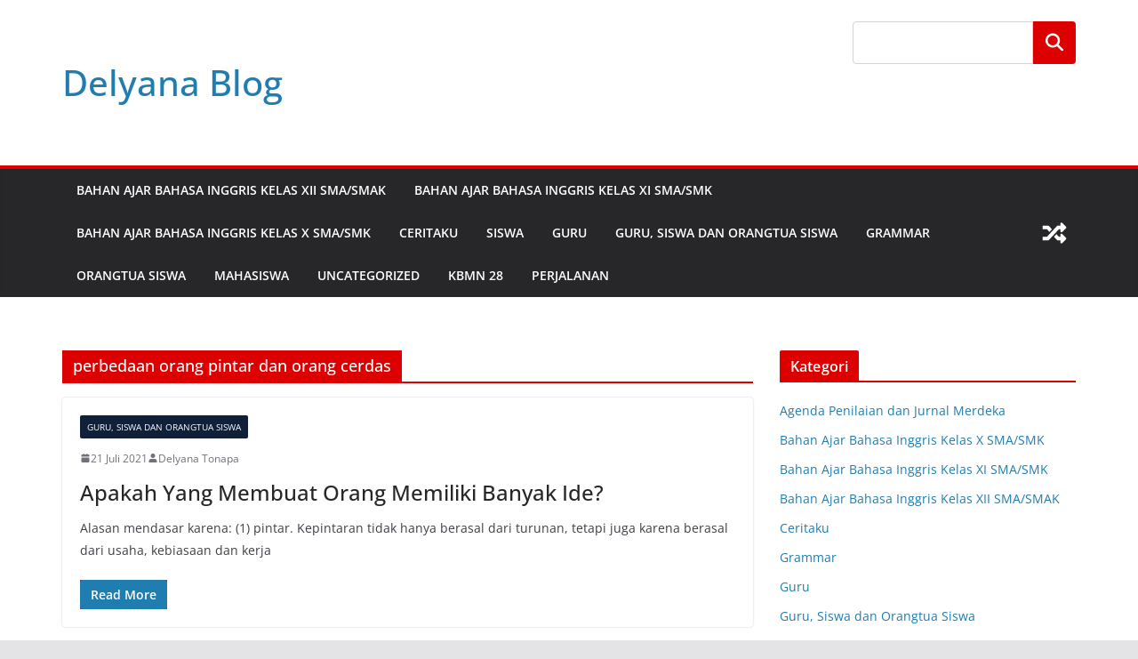

--- FILE ---
content_type: text/html; charset=UTF-8
request_url: https://delyanatonapa.com/tag/perbedaan-orang-pintar-dan-orang-cerdas/
body_size: 17060
content:
<!doctype html><html dir="ltr" lang="id" prefix="og: https://ogp.me/ns#"><head><meta charset="UTF-8"/><meta name="viewport" content="width=device-width, initial-scale=1"><link rel="profile" href="https://gmpg.org/xfn/11"/><style id="aoatfcss" media="all">/* Critical Path CSS Generated by Pegasaas Accelerator at https://pegasaas.com/ for https://www.delyanatonapa.com/ */
body,h1,h2,html,iframe,li,p,ul{border:0px;font-size:100%;font-style:inherit;font-weight:inherit;margin:0px;outline:rgb(0,0,0);padding:0px;vertical-align:baseline}body{margin:0px}main,nav{display:block}a{background-color:transparent}a,a:visited{text-decoration:none}strong{font-weight:700}svg:not(:root){overflow:hidden}button{color:inherit;font-family:inherit;font-size:inherit;font-style:inherit;font-variant:inherit;font-weight:inherit;line-height:inherit;margin:0px}button{overflow:visible}button{text-transform:none}button{-webkit-appearance:button}table{border-collapse:collapse;border-spacing:0px}td,th{padding:0px}.ast-container{max-width:100%}.ast-container{margin-left:auto;margin-right:auto;padding-left:20px;padding-right:20px}.ast-container::after{content:'';display:table;clear:both}.ast-col-md-12,.ast-col-sm-12{position:relative;min-height:1px;padding-left:20px;padding-right:20px}@media (min-width:544px){.ast-col-sm-12{float:left}.ast-col-sm-12{width:100%}}@media (min-width:768px){.ast-col-md-12{float:left}.ast-col-md-12{width:100%}}.ast-row{margin-left:-20px;margin-right:-20px}.ast-row::after{content:'';display:table;clear:both}h1,h2{clear:both}h1{color:rgb(128,130,133);font-size:2em;line-height:1.2}h2{color:rgb(128,130,133);font-size:1.7em;line-height:1.3}html{box-sizing:border-box}*,::after,::before{box-sizing:inherit}body{color:rgb(128,130,133);background-color:rgb(255,255,255);font-style:normal;background-position:initial initial;background-repeat:initial initial}ul{margin:0px 0px 1.5em 3em}ul{list-style:disc}strong{font-weight:700}button{color:rgb(128,130,133);font-weight:400;font-size:100%;margin:0px;vertical-align:baseline}button{line-height:normal}ins{text-decoration:none;background-position:0px 0px;background-repeat:initial initial}ul{margin:0px 0px 1.5em 3em}ul{list-style:disc}table,td,th{border:1px solid rgba(0,0,0,0.0980392)}table{border-collapse:separate;border-spacing:0px;border-width:1px 0px 0px 1px;margin:0px 0px 1.5em;width:100%}th{font-weight:700}td,th{padding:8px;text-align:left;border-width:0px 1px 1px 0px}button{border:1px solid rgb(234,234,234);border-top-left-radius:2px;border-top-right-radius:2px;border-bottom-right-radius:2px;border-bottom-left-radius:2px;background-color:rgb(230,230,230);padding:0.6em 1em 0.4em;color:rgb(255,255,255);background-position:initial initial;background-repeat:initial initial}a{color:rgb(65,105,225)}.screen-reader-text{border:0px;clip:rect(1px 1px 1px 1px);height:1px;margin:-1px;overflow:hidden;padding:0px;position:absolute;width:1px;word-wrap:normal !important}#primary::after,#primary::before,#secondary::after,#secondary::before,.ast-container::after,.ast-container::before,.ast-row::after,.ast-row::before,.clear::after,.clear::before,.sidebar-main::after,.sidebar-main::before,.site-content::after,.site-content::before,.site-footer::after,.site-footer::before,.site-header::after,.site-header::before,.site-main::after,.site-main::before{content:'';display:table}#primary::after,#secondary::after,.ast-container::after,.ast-row::after,.clear::after,.sidebar-main::after,.site-content::after,.site-footer::after,.site-header::after,.site-main::after{clear:both}iframe{max-width:100%}body{-webkit-font-smoothing:antialiased}body:not(.logged-in){position:relative}#page{position:relative}a{text-decoration:none}p{margin-bottom:1.75em}.site-title{font-weight:400}.site-description,.site-title{margin-bottom:0px}.site-title a,.site-title a:visited{color:rgb(34,34,34)}.site .skip-link{background-color:rgb(241,241,241);box-shadow:rgba(0,0,0,0.2) 0px 0px 1px 1px;color:rgb(33,117,155);display:block;font-family:Montserrat,'Helvetica Neue',sans-serif;font-size:14px;font-weight:700;left:-9999em;outline:rgb(0,0,0);padding:15px 23px 14px;text-decoration:none;text-transform:none;top:-9999em}body,button{line-height:1.85714285714286}.site-title a{line-height:1.2}.site-header .site-description{line-height:1.5}.entry-title,.entry-title a{font-weight:400}body{background-color:rgb(255,255,255)}#page{display:block}#primary,#secondary{display:block;position:relative;float:left;width:100%}#primary{margin:4em 0px}.ast-separate-container{background-color:rgb(245,245,245)}.ast-separate-container #primary{padding:4em 0px;margin:0px;border:0px}.ast-separate-container .site-main > .ast-row{margin-left:0px;margin-right:0px}.ast-separate-container .ast-article-post{background-color:rgb(255,255,255);border-bottom-width:1px;border-bottom-style:solid;border-bottom-color:rgb(238,238,238);margin:0px;padding:5.34em 6.67em}.ast-separate-container .blog-layout-1{padding:0px;border-bottom-width:0px}@media (max-width:1200px){.ast-separate-container .ast-article-post{margin:0px;padding:3.34em 2.4em}}@media (min-width:993px){.ast-separate-container #primary,.ast-separate-container.ast-right-sidebar #primary{margin:4em 0px;padding:0px}.ast-right-sidebar #primary{padding-right:60px}}@media (max-width:992px){.ast-separate-container #primary,.ast-separate-container.ast-right-sidebar #primary{padding-left:0px;padding-right:0px}.ast-right-sidebar #primary{padding-right:30px}}.main-navigation{height:100%}.main-navigation ul{list-style:none;margin:0px;padding-left:0px;position:relative}.main-header-menu .menu-link{text-decoration:none;padding:0px 1em;display:inline-block}.main-header-menu .menu-item{position:relative}.header-main-layout-1 .ast-main-header-bar-alignment{margin-left:auto}#site-navigation{height:100%}.hentry{margin:0px 0px 1.5em}.entry-content >:last-child{margin-bottom:0px}body{overflow-x:hidden}.widget-title{font-weight:400;margin-bottom:1em;line-height:1.5}.widget{margin:0px 0px 2.8em}.widget:last-child{margin-bottom:0px}.widget ul{margin:0px;list-style-type:none}.widget_calendar table,.widget_calendar td,.widget_calendar th{padding:0px;text-align:center}.widget_calendar table,.widget_calendar th{border:none}.widget_calendar td{border-right-style:none;border-left-style:none}.widget_calendar caption{line-height:2.7em}.widget_calendar thead{line-height:2.5em}.widget_calendar thead > tr > th{line-height:2.5em;border-bottom-width:2px;border-bottom-style:solid;border-bottom-color:rgb(234,234,234);border-top-width:2px;border-top-style:solid;border-top-color:rgb(234,234,234)}.widget_calendar tbody{line-height:2.1em;text-align:center}.widget_calendar tbody > tr > td{width:14.2857%}.widget_calendar tbody > tr:first-child > td{padding-top:3px}.widget_calendar #today{background-color:rgb(2,116,190);background-position:initial initial;background-repeat:initial initial}.ast-container[data-section="section-above-header-builder"],.ast-container[data-section="section-above-header-builder"] .site-header-above-section-left,.ast-container[data-section="section-above-header-builder"] .site-header-above-section-right{position:relative}.site-header-section{height:100%;min-height:0px}.site-header-section .ast-main-header-bar-alignment{height:100%}.site-header-section > *{padding:0px 10px}.site-header-section > div:first-child{padding-left:0px}.site-header-section > div:last-child{padding-right:0px}.ahfb-svg-iconset svg{width:17px;height:17px}.ast-footer-copyright p{margin-bottom:0px}.ast-above-header .main-header-bar-navigation{height:100%}.ast-builder-menu .main-navigation{padding:0px}.site-footer-focus-item{width:100%}.ast-footer-copyright{width:100%}#ast-mobile-header{display:none}.site-footer-section > *{margin-bottom:10px}.site-footer-section >:last-child{margin-bottom:0px}.site-below-footer-wrap{padding-top:20px;padding-bottom:20px}.ast-mobile-popup-drawer{position:fixed;top:0px;bottom:0px;left:-99999rem;right:99999rem;opacity:0}.ast-mobile-popup-drawer .ast-mobile-popup-inner{width:100%;max-width:90%;right:0px;top:0px;background-color:rgb(250,250,250);color:rgb(58,58,58);bottom:0px;opacity:0;position:fixed;box-shadow:rgba(0,0,0,0.0980392) 0px 0px 2rem 0px;background-position:initial initial;background-repeat:initial initial}.ast-mobile-popup-drawer .ast-mobile-popup-overlay{background-color:rgba(0,0,0,0.4);position:fixed;top:0px;right:0px;bottom:0px;left:0px;visibility:hidden;opacity:0}.ast-mobile-popup-drawer .ast-mobile-popup-header{min-height:calc(1.2em + 24px)}.ast-mobile-popup-drawer .ast-mobile-popup-header .menu-toggle-close{border:0px;font-size:24px;line-height:1;padding:0.6em;color:inherit;box-shadow:none;background-position:0px 0px;background-repeat:initial initial}.ast-mobile-popup-content > *{padding:10px 0px;height:auto}.ast-mobile-popup-content >:first-child{padding-top:10px}.ast-mobile-popup-content > .ast-builder-menu{padding-top:0px}.ast-mobile-popup-content >:last-child{padding-bottom:0px}.ast-mobile-popup-content .ast-builder-menu-mobile .main-header-menu{background-color:transparent}.site-header{z-index:99;position:relative}.site-branding{line-height:1}.ast-site-identity{padding:1em 0px}.entry-header{margin-bottom:1em;word-wrap:break-word}.entry-content{word-wrap:break-word}.entry-content p{margin-bottom:1.6em}.read-more{margin-bottom:0px}.ast-no-thumb .ast-blog-featured-section{margin-bottom:0px}.ast-blog-featured-section{margin-bottom:1.5em}.blog .entry-title{line-height:1.3}.entry-title{margin-bottom:0.2em}.ast-article-post{margin-bottom:2.5em}.ast-article-post:last-child{margin-bottom:0px;border-bottom-width:0px}.blog-layout-1 .post-thumb{padding-left:0px;padding-right:0px;position:relative}@media (max-width:768px){.ast-separate-container .entry-header{margin-bottom:1em}}.blog-layout-1{width:100%;display:inline-block;padding-bottom:2em;vertical-align:middle;border-bottom-width:1px;border-bottom-style:solid;border-bottom-color:rgb(238,238,238)}.blog-layout-1 .post-content,.blog-layout-1 .post-thumb{padding-left:0px;padding-right:0px}html{font-size:100%}a{color:rgb(50,68,220)}body,button{font-family:Verdana,Helvetica,Arial,sans-serif;font-weight:400;font-size:1rem;line-height:2.3}h1,h2,.site-title,.site-title a{font-family:'Autour One',display;font-weight:400}.site-title{font-size:1.875rem}.site-header .site-description{font-size:0.9375rem}.entry-title{font-size:2.5rem}h1{font-size:1.25rem;font-weight:400;font-family:Georgia,Times,serif;line-height:2.73}h2{font-size:1.25rem;font-weight:400;font-family:Georgia,Times,serif;line-height:4.66}body,h1,.entry-title a,h2{color:rgb(0,0,0)}.entry-meta,.entry-meta *{line-height:1.45;color:rgb(50,68,220)}.widget-title{font-size:1.375rem;color:rgb(0,0,0)}.secondary .calendar_wrap #today{background-color:rgb(50,68,220);background-position:initial initial;background-repeat:initial initial}#secondary{font-size:1rem}#secondary{margin:4em 0px 2.5em;word-break:break-word;line-height:2}#secondary li{margin-bottom:0.25em}#secondary li:last-child{margin-bottom:0px}.ast-separate-container.ast-two-container #secondary .widget{background-color:rgb(255,255,255);padding:2em;margin-bottom:2em}@media (min-width:993px){.ast-right-sidebar #secondary{padding-left:60px}}@media (max-width:993px){.ast-right-sidebar #secondary{padding-left:30px}}@media (max-width:921px){.ast-separate-container .ast-article-post{padding:1.5em 2.14em}.ast-separate-container #primary,.ast-separate-container #secondary{padding:1.5em 0px}#primary,#secondary{padding:1.5em 0px;margin:0px}}@media (max-width:921px){#secondary.secondary,.ast-separate-container #secondary{padding-top:0px}.ast-separate-container.ast-right-sidebar #secondary{padding-left:1em;padding-right:1em}.ast-separate-container.ast-two-container #secondary{padding-left:0px;padding-right:0px}.ast-separate-container.ast-two-container #secondary .widget{margin-bottom:1.5em;padding-left:1em;padding-right:1em}.ast-separate-container.ast-right-sidebar #secondary{border:0px;margin-left:auto;margin-right:auto}.ast-separate-container.ast-two-container #secondary .widget:last-child{margin-bottom:0px}}@media (max-width:921px){.ast-right-sidebar #primary{padding-right:0px}.ast-right-sidebar #secondary{padding-left:0px}}@media (min-width:922px){.ast-separate-container.ast-right-sidebar #primary{border:0px}}@media (min-width:922px){.ast-right-sidebar #primary{border-right-width:1px;border-right-style:solid;border-right-color:rgb(238,238,238)}.ast-right-sidebar #secondary{border-left-width:1px;border-left-style:solid;border-left-color:rgb(238,238,238);margin-left:-1px}.ast-separate-container.ast-two-container.ast-right-sidebar #secondary{padding-left:30px;padding-right:0px}}button{border:0px solid rgb(0,0,0);color:rgb(0,0,0);background-color:rgba(75,2,192,0.639216);border-top-left-radius:2px;border-top-right-radius:2px;border-bottom-right-radius:2px;border-bottom-left-radius:2px;padding:10px 40px;font-family:inherit;font-weight:inherit;line-height:1}@media (min-width:544px){.ast-container{max-width:100%}}@media (max-width:544px){.ast-separate-container .ast-article-post{padding:1.5em 1em}.ast-separate-container #content .ast-container{padding-left:0.54em;padding-right:0.54em}}body,.ast-separate-container{background-color:rgba(238,238,32,0.580392);background-image:none}@media (max-width:921px){.entry-title{font-size:30px}h1{font-size:30px}h2{font-size:25px}}@media (max-width:544px){.entry-title{font-size:30px}h1{font-size:30px}h2{font-size:25px}}@media (max-width:921px){html{font-size:91.2%}}@media (max-width:544px){html{font-size:91.2%}}@media (min-width:922px){.ast-container{max-width:1240px}}h1,h2{color:rgb(0,0,0)}@media (max-width:921px){}@media (max-width:544px){}.ast-builder-menu-1{font-family:inherit;font-weight:inherit}.site-below-footer-wrap[data-section="section-below-footer-builder"]{background-color:rgb(238,238,238);min-height:80px}.site-below-footer-wrap[data-section="section-below-footer-builder"] .ast-builder-grid-row{max-width:1200px;margin-left:auto;margin-right:auto}@media (max-width:921px){.site-below-footer-wrap[data-section="section-below-footer-builder"].ast-footer-row-tablet-stack .site-footer-section{display:block;margin-bottom:10px}}@media (max-width:544px){.site-below-footer-wrap[data-section="section-below-footer-builder"].ast-footer-row-mobile-stack .site-footer-section{display:block;margin-bottom:10px}}.ast-footer-copyright{text-align:center}.ast-footer-copyright{color:rgb(58,58,58)}@media (max-width:921px){.ast-footer-copyright{text-align:center}}@media (max-width:544px){.ast-footer-copyright{text-align:center}}@media (min-width:922px){#primary{width:70%}#secondary{width:30%}}.main-header-menu .menu-item{-webkit-box-pack:center;-webkit-justify-content:center;-webkit-box-orient:vertical;-webkit-box-direction:normal;-webkit-flex-direction:column}.ast-mobile-popup-content > *{padding-top:0px;padding-bottom:0px}.content-align-flex-start .main-header-menu{text-align:left}.ast-builder-menu-mobile .main-navigation .menu-item > .menu-link{font-family:inherit;font-weight:inherit}.ast-hfb-header .ast-builder-menu-mobile .main-header-menu,.ast-hfb-header .ast-builder-menu-mobile .main-navigation .menu-item .menu-link{border-style:none}.ast-builder-menu-mobile .main-navigation{display:block}.ast-above-header-bar{border-bottom-width:1px;border-bottom-color:rgb(234,234,234);border-bottom-style:solid}.ast-mobile-header-wrap .ast-above-header-bar,.ast-above-header-bar .site-above-header-wrap{min-height:50px}.ast-desktop .ast-above-header-bar .main-header-menu > .menu-item{line-height:50px}.ast-above-header.ast-above-header-bar{background-color:rgb(255,255,255)}.ast-above-header-bar{display:block}.ast-pagination .next.page-numbers{display:inherit;float:none}.ast-pagination a{color:rgb(50,68,220)}.ast-pagination .next.page-numbers{padding:0px 1.5em;height:2.33333em;line-height:calc(2.33333em - 3px)}.ast-pagination{display:inline-block;width:100%;padding-top:2em;text-align:center}.ast-pagination .page-numbers{display:inline-block;width:2.33333em;height:2.33333em;font-size:1.06666rem;line-height:calc(2.33333em - 3px)}.ast-pagination .nav-links{display:inline-block;width:100%}@media (max-width:420px){.ast-pagination .next.page-numbers{width:100%;text-align:center;margin:0px}}.ast-pagination .next,.ast-pagination .next:visited{display:inline-block;width:auto}@media (min-width:993px){.ast-pagination{padding-left:3.33333em;padding-right:3.33333em}}.ast-pagination .next.page-numbers{float:right}@media (min-width:769px){.ast-pagination .next.page-numbers.next,.ast-pagination .next.page-numbers:visited.next{margin-right:0px}}.clear{clear:both}</style><link rel="stylesheet" media="print" href="https://delyanatonapa.com/wp-content/cache/autoptimize/css/autoptimize_30a01b90030869b9d7d9d16ac44975c2.css" onload="this.onload=null;this.media='all';"><noscript id="aonoscrcss"><link media="all" href="https://delyanatonapa.com/wp-content/cache/autoptimize/css/autoptimize_30a01b90030869b9d7d9d16ac44975c2.css" rel="stylesheet"></noscript><title>perbedaan orang pintar dan orang cerdas – Delyana Blog</title><meta name="robots" content="max-image-preview:large" /><link rel="canonical" href="https://delyanatonapa.com/tag/perbedaan-orang-pintar-dan-orang-cerdas/" /><meta name="generator" content="All in One SEO (AIOSEO) 4.9.3" /> <script type="application/ld+json" class="aioseo-schema">{"@context":"https:\/\/schema.org","@graph":[{"@type":"BreadcrumbList","@id":"https:\/\/delyanatonapa.com\/tag\/perbedaan-orang-pintar-dan-orang-cerdas\/#breadcrumblist","itemListElement":[{"@type":"ListItem","@id":"https:\/\/delyanatonapa.com#listItem","position":1,"name":"Beranda","item":"https:\/\/delyanatonapa.com","nextItem":{"@type":"ListItem","@id":"https:\/\/delyanatonapa.com\/tag\/perbedaan-orang-pintar-dan-orang-cerdas\/#listItem","name":"perbedaan orang pintar dan orang cerdas"}},{"@type":"ListItem","@id":"https:\/\/delyanatonapa.com\/tag\/perbedaan-orang-pintar-dan-orang-cerdas\/#listItem","position":2,"name":"perbedaan orang pintar dan orang cerdas","previousItem":{"@type":"ListItem","@id":"https:\/\/delyanatonapa.com#listItem","name":"Beranda"}}]},{"@type":"CollectionPage","@id":"https:\/\/delyanatonapa.com\/tag\/perbedaan-orang-pintar-dan-orang-cerdas\/#collectionpage","url":"https:\/\/delyanatonapa.com\/tag\/perbedaan-orang-pintar-dan-orang-cerdas\/","name":"perbedaan orang pintar dan orang cerdas \u2013 Delyana Blog","inLanguage":"id-ID","isPartOf":{"@id":"https:\/\/delyanatonapa.com\/#website"},"breadcrumb":{"@id":"https:\/\/delyanatonapa.com\/tag\/perbedaan-orang-pintar-dan-orang-cerdas\/#breadcrumblist"}},{"@type":"Person","@id":"https:\/\/delyanatonapa.com\/#person","name":"Delyana Tonapa","image":{"@type":"ImageObject","@id":"https:\/\/delyanatonapa.com\/tag\/perbedaan-orang-pintar-dan-orang-cerdas\/#personImage","url":"https:\/\/secure.gravatar.com\/avatar\/c8488331e989789c077a69fcff3278d2?s=96&d=mm&r=g","width":96,"height":96,"caption":"Delyana Tonapa"},"sameAs":["https:\/\/facebook.com\/delyanatonapa","https:\/\/x.com\/delyanatonapa","https:\/\/instagram.com\/delyanatonapa","https:\/\/youtube.com\/delyanatonapa"]},{"@type":"WebSite","@id":"https:\/\/delyanatonapa.com\/#website","url":"https:\/\/delyanatonapa.com\/","name":"Delyana Blog","inLanguage":"id-ID","publisher":{"@id":"https:\/\/delyanatonapa.com\/#person"}}]}</script> <link rel='dns-prefetch' href='//www.googletagmanager.com' /><link rel='dns-prefetch' href='//pagead2.googlesyndication.com' /><link rel='dns-prefetch' href='//fundingchoicesmessages.google.com' /><link href='https://sp-ao.shortpixel.ai' rel='preconnect' /><link rel="alternate" type="application/rss+xml" title="Delyana Blog &raquo; Feed" href="https://delyanatonapa.com/feed/" /><link rel="alternate" type="application/rss+xml" title="Delyana Blog &raquo; Umpan Komentar" href="https://delyanatonapa.com/comments/feed/" /><link rel="alternate" type="application/rss+xml" title="Delyana Blog &raquo; perbedaan orang pintar dan orang cerdas Umpan Tag" href="https://delyanatonapa.com/tag/perbedaan-orang-pintar-dan-orang-cerdas/feed/" /> <noscript><link rel='stylesheet' href='https://delyanatonapa.com/wp-includes/css/dashicons.min.css?ver=08005925cb800acc97230d5df6f0ec21' type='text/css' media='all' /></noscript><link rel='stylesheet' id='dashicons-css' href='https://delyanatonapa.com/wp-includes/css/dashicons.min.css?ver=08005925cb800acc97230d5df6f0ec21' type='text/css' media='print' onload="this.onload=null;this.media='all';" /> <script type="text/javascript" src="https://delyanatonapa.com/wp-includes/js/jquery/jquery.min.js?ver=3.7.1" id="jquery-core-js"></script> <!--[if lte IE 8]> <script type="text/javascript" src="https://delyanatonapa.com/wp-content/themes/colormag/assets/js/html5shiv.min.js?ver=4.0.10" id="html5-js"></script> <![endif]-->  <script type="text/javascript" src="https://www.googletagmanager.com/gtag/js?id=G-6KFKFZPW0Y" id="google_gtagjs-js" async></script> <link rel="https://api.w.org/" href="https://delyanatonapa.com/wp-json/" /><link rel="alternate" title="JSON" type="application/json" href="https://delyanatonapa.com/wp-json/wp/v2/tags/1376" /><meta name="generator" content="Site Kit by Google 1.170.0" /><meta name="google-adsense-platform-account" content="ca-host-pub-2644536267352236"><meta name="google-adsense-platform-domain" content="sitekit.withgoogle.com"><meta name="generator" content="Elementor 3.30.4; features: additional_custom_breakpoints; settings: css_print_method-external, google_font-enabled, font_display-swap">  <script type="text/javascript" async="async" src="https://pagead2.googlesyndication.com/pagead/js/adsbygoogle.js?client=ca-pub-9878245691151596&amp;host=ca-host-pub-2644536267352236" crossorigin="anonymous"></script>    <script async src="https://fundingchoicesmessages.google.com/i/pub-9878245691151596?ers=1" nonce="O45XfrIFBbk1keKHgRc-vQ"></script><script nonce="O45XfrIFBbk1keKHgRc-vQ">(function() {function signalGooglefcPresent() {if (!window.frames['googlefcPresent']) {if (document.body) {const iframe = document.createElement('iframe'); iframe.style = 'width: 0; height: 0; border: none; z-index: -1000; left: -1000px; top: -1000px;'; iframe.style.display = 'none'; iframe.name = 'googlefcPresent'; document.body.appendChild(iframe);} else {setTimeout(signalGooglefcPresent, 0);}}}signalGooglefcPresent();})();</script>    <script>(function(){'use strict';function aa(a){var b=0;return function(){return b<a.length?{done:!1,value:a[b++]}:{done:!0}}}var ba="function"==typeof Object.defineProperties?Object.defineProperty:function(a,b,c){if(a==Array.prototype||a==Object.prototype)return a;a[b]=c.value;return a};
function ea(a){a=["object"==typeof globalThis&&globalThis,a,"object"==typeof window&&window,"object"==typeof self&&self,"object"==typeof global&&global];for(var b=0;b<a.length;++b){var c=a[b];if(c&&c.Math==Math)return c}throw Error("Cannot find global object");}var fa=ea(this);function ha(a,b){if(b)a:{var c=fa;a=a.split(".");for(var d=0;d<a.length-1;d++){var e=a[d];if(!(e in c))break a;c=c[e]}a=a[a.length-1];d=c[a];b=b(d);b!=d&&null!=b&&ba(c,a,{configurable:!0,writable:!0,value:b})}}
var ia="function"==typeof Object.create?Object.create:function(a){function b(){}b.prototype=a;return new b},l;if("function"==typeof Object.setPrototypeOf)l=Object.setPrototypeOf;else{var m;a:{var ja={a:!0},ka={};try{ka.__proto__=ja;m=ka.a;break a}catch(a){}m=!1}l=m?function(a,b){a.__proto__=b;if(a.__proto__!==b)throw new TypeError(a+" is not extensible");return a}:null}var la=l;
function n(a,b){a.prototype=ia(b.prototype);a.prototype.constructor=a;if(la)la(a,b);else for(var c in b)if("prototype"!=c)if(Object.defineProperties){var d=Object.getOwnPropertyDescriptor(b,c);d&&Object.defineProperty(a,c,d)}else a[c]=b[c];a.A=b.prototype}function ma(){for(var a=Number(this),b=[],c=a;c<arguments.length;c++)b[c-a]=arguments[c];return b}
var na="function"==typeof Object.assign?Object.assign:function(a,b){for(var c=1;c<arguments.length;c++){var d=arguments[c];if(d)for(var e in d)Object.prototype.hasOwnProperty.call(d,e)&&(a[e]=d[e])}return a};ha("Object.assign",function(a){return a||na});/*

 Copyright The Closure Library Authors.
 SPDX-License-Identifier: Apache-2.0
*/
var p=this||self;function q(a){return a};var t,u;a:{for(var oa=["CLOSURE_FLAGS"],v=p,x=0;x<oa.length;x++)if(v=v[oa[x]],null==v){u=null;break a}u=v}var pa=u&&u[610401301];t=null!=pa?pa:!1;var z,qa=p.navigator;z=qa?qa.userAgentData||null:null;function A(a){return t?z?z.brands.some(function(b){return(b=b.brand)&&-1!=b.indexOf(a)}):!1:!1}function B(a){var b;a:{if(b=p.navigator)if(b=b.userAgent)break a;b=""}return-1!=b.indexOf(a)};function C(){return t?!!z&&0<z.brands.length:!1}function D(){return C()?A("Chromium"):(B("Chrome")||B("CriOS"))&&!(C()?0:B("Edge"))||B("Silk")};var ra=C()?!1:B("Trident")||B("MSIE");!B("Android")||D();D();B("Safari")&&(D()||(C()?0:B("Coast"))||(C()?0:B("Opera"))||(C()?0:B("Edge"))||(C()?A("Microsoft Edge"):B("Edg/"))||C()&&A("Opera"));var sa={},E=null;var ta="undefined"!==typeof Uint8Array,ua=!ra&&"function"===typeof btoa;var F="function"===typeof Symbol&&"symbol"===typeof Symbol()?Symbol():void 0,G=F?function(a,b){a[F]|=b}:function(a,b){void 0!==a.g?a.g|=b:Object.defineProperties(a,{g:{value:b,configurable:!0,writable:!0,enumerable:!1}})};function va(a){var b=H(a);1!==(b&1)&&(Object.isFrozen(a)&&(a=Array.prototype.slice.call(a)),I(a,b|1))}
var H=F?function(a){return a[F]|0}:function(a){return a.g|0},J=F?function(a){return a[F]}:function(a){return a.g},I=F?function(a,b){a[F]=b}:function(a,b){void 0!==a.g?a.g=b:Object.defineProperties(a,{g:{value:b,configurable:!0,writable:!0,enumerable:!1}})};function wa(){var a=[];G(a,1);return a}function xa(a,b){I(b,(a|0)&-99)}function K(a,b){I(b,(a|34)&-73)}function L(a){a=a>>11&1023;return 0===a?536870912:a};var M={};function N(a){return null!==a&&"object"===typeof a&&!Array.isArray(a)&&a.constructor===Object}var O,ya=[];I(ya,39);O=Object.freeze(ya);var P;function Q(a,b){P=b;a=new a(b);P=void 0;return a}
function R(a,b,c){null==a&&(a=P);P=void 0;if(null==a){var d=96;c?(a=[c],d|=512):a=[];b&&(d=d&-2095105|(b&1023)<<11)}else{if(!Array.isArray(a))throw Error();d=H(a);if(d&64)return a;d|=64;if(c&&(d|=512,c!==a[0]))throw Error();a:{c=a;var e=c.length;if(e){var f=e-1,g=c[f];if(N(g)){d|=256;b=(d>>9&1)-1;e=f-b;1024<=e&&(za(c,b,g),e=1023);d=d&-2095105|(e&1023)<<11;break a}}b&&(g=(d>>9&1)-1,b=Math.max(b,e-g),1024<b&&(za(c,g,{}),d|=256,b=1023),d=d&-2095105|(b&1023)<<11)}}I(a,d);return a}
function za(a,b,c){for(var d=1023+b,e=a.length,f=d;f<e;f++){var g=a[f];null!=g&&g!==c&&(c[f-b]=g)}a.length=d+1;a[d]=c};function Aa(a){switch(typeof a){case "number":return isFinite(a)?a:String(a);case "boolean":return a?1:0;case "object":if(a&&!Array.isArray(a)&&ta&&null!=a&&a instanceof Uint8Array){if(ua){for(var b="",c=0,d=a.length-10240;c<d;)b+=String.fromCharCode.apply(null,a.subarray(c,c+=10240));b+=String.fromCharCode.apply(null,c?a.subarray(c):a);a=btoa(b)}else{void 0===b&&(b=0);if(!E){E={};c="ABCDEFGHIJKLMNOPQRSTUVWXYZabcdefghijklmnopqrstuvwxyz0123456789".split("");d=["+/=","+/","-_=","-_.","-_"];for(var e=
0;5>e;e++){var f=c.concat(d[e].split(""));sa[e]=f;for(var g=0;g<f.length;g++){var h=f[g];void 0===E[h]&&(E[h]=g)}}}b=sa[b];c=Array(Math.floor(a.length/3));d=b[64]||"";for(e=f=0;f<a.length-2;f+=3){var k=a[f],w=a[f+1];h=a[f+2];g=b[k>>2];k=b[(k&3)<<4|w>>4];w=b[(w&15)<<2|h>>6];h=b[h&63];c[e++]=g+k+w+h}g=0;h=d;switch(a.length-f){case 2:g=a[f+1],h=b[(g&15)<<2]||d;case 1:a=a[f],c[e]=b[a>>2]+b[(a&3)<<4|g>>4]+h+d}a=c.join("")}return a}}return a};function Ba(a,b,c){a=Array.prototype.slice.call(a);var d=a.length,e=b&256?a[d-1]:void 0;d+=e?-1:0;for(b=b&512?1:0;b<d;b++)a[b]=c(a[b]);if(e){b=a[b]={};for(var f in e)Object.prototype.hasOwnProperty.call(e,f)&&(b[f]=c(e[f]))}return a}function Da(a,b,c,d,e,f){if(null!=a){if(Array.isArray(a))a=e&&0==a.length&&H(a)&1?void 0:f&&H(a)&2?a:Ea(a,b,c,void 0!==d,e,f);else if(N(a)){var g={},h;for(h in a)Object.prototype.hasOwnProperty.call(a,h)&&(g[h]=Da(a[h],b,c,d,e,f));a=g}else a=b(a,d);return a}}
function Ea(a,b,c,d,e,f){var g=d||c?H(a):0;d=d?!!(g&32):void 0;a=Array.prototype.slice.call(a);for(var h=0;h<a.length;h++)a[h]=Da(a[h],b,c,d,e,f);c&&c(g,a);return a}function Fa(a){return a.s===M?a.toJSON():Aa(a)};function Ga(a,b,c){c=void 0===c?K:c;if(null!=a){if(ta&&a instanceof Uint8Array)return b?a:new Uint8Array(a);if(Array.isArray(a)){var d=H(a);if(d&2)return a;if(b&&!(d&64)&&(d&32||0===d))return I(a,d|34),a;a=Ea(a,Ga,d&4?K:c,!0,!1,!0);b=H(a);b&4&&b&2&&Object.freeze(a);return a}a.s===M&&(b=a.h,c=J(b),a=c&2?a:Q(a.constructor,Ha(b,c,!0)));return a}}function Ha(a,b,c){var d=c||b&2?K:xa,e=!!(b&32);a=Ba(a,b,function(f){return Ga(f,e,d)});G(a,32|(c?2:0));return a};function Ia(a,b){a=a.h;return Ja(a,J(a),b)}function Ja(a,b,c,d){if(-1===c)return null;if(c>=L(b)){if(b&256)return a[a.length-1][c]}else{var e=a.length;if(d&&b&256&&(d=a[e-1][c],null!=d))return d;b=c+((b>>9&1)-1);if(b<e)return a[b]}}function Ka(a,b,c,d,e){var f=L(b);if(c>=f||e){e=b;if(b&256)f=a[a.length-1];else{if(null==d)return;f=a[f+((b>>9&1)-1)]={};e|=256}f[c]=d;e&=-1025;e!==b&&I(a,e)}else a[c+((b>>9&1)-1)]=d,b&256&&(d=a[a.length-1],c in d&&delete d[c]),b&1024&&I(a,b&-1025)}
function La(a,b){var c=Ma;var d=void 0===d?!1:d;var e=a.h;var f=J(e),g=Ja(e,f,b,d);var h=!1;if(null==g||"object"!==typeof g||(h=Array.isArray(g))||g.s!==M)if(h){var k=h=H(g);0===k&&(k|=f&32);k|=f&2;k!==h&&I(g,k);c=new c(g)}else c=void 0;else c=g;c!==g&&null!=c&&Ka(e,f,b,c,d);e=c;if(null==e)return e;a=a.h;f=J(a);f&2||(g=e,c=g.h,h=J(c),g=h&2?Q(g.constructor,Ha(c,h,!1)):g,g!==e&&(e=g,Ka(a,f,b,e,d)));return e}function Na(a,b){a=Ia(a,b);return null==a||"string"===typeof a?a:void 0}
function Oa(a,b){a=Ia(a,b);return null!=a?a:0}function S(a,b){a=Na(a,b);return null!=a?a:""};function T(a,b,c){this.h=R(a,b,c)}T.prototype.toJSON=function(){var a=Ea(this.h,Fa,void 0,void 0,!1,!1);return Pa(this,a,!0)};T.prototype.s=M;T.prototype.toString=function(){return Pa(this,this.h,!1).toString()};
function Pa(a,b,c){var d=a.constructor.v,e=L(J(c?a.h:b)),f=!1;if(d){if(!c){b=Array.prototype.slice.call(b);var g;if(b.length&&N(g=b[b.length-1]))for(f=0;f<d.length;f++)if(d[f]>=e){Object.assign(b[b.length-1]={},g);break}f=!0}e=b;c=!c;g=J(a.h);a=L(g);g=(g>>9&1)-1;for(var h,k,w=0;w<d.length;w++)if(k=d[w],k<a){k+=g;var r=e[k];null==r?e[k]=c?O:wa():c&&r!==O&&va(r)}else h||(r=void 0,e.length&&N(r=e[e.length-1])?h=r:e.push(h={})),r=h[k],null==h[k]?h[k]=c?O:wa():c&&r!==O&&va(r)}d=b.length;if(!d)return b;
var Ca;if(N(h=b[d-1])){a:{var y=h;e={};c=!1;for(var ca in y)Object.prototype.hasOwnProperty.call(y,ca)&&(a=y[ca],Array.isArray(a)&&a!=a&&(c=!0),null!=a?e[ca]=a:c=!0);if(c){for(var rb in e){y=e;break a}y=null}}y!=h&&(Ca=!0);d--}for(;0<d;d--){h=b[d-1];if(null!=h)break;var cb=!0}if(!Ca&&!cb)return b;var da;f?da=b:da=Array.prototype.slice.call(b,0,d);b=da;f&&(b.length=d);y&&b.push(y);return b};function Qa(a){return function(b){if(null==b||""==b)b=new a;else{b=JSON.parse(b);if(!Array.isArray(b))throw Error(void 0);G(b,32);b=Q(a,b)}return b}};function Ra(a){this.h=R(a)}n(Ra,T);var Sa=Qa(Ra);var U;function V(a){this.g=a}V.prototype.toString=function(){return this.g+""};var Ta={};function Ua(){return Math.floor(2147483648*Math.random()).toString(36)+Math.abs(Math.floor(2147483648*Math.random())^Date.now()).toString(36)};function Va(a,b){b=String(b);"application/xhtml+xml"===a.contentType&&(b=b.toLowerCase());return a.createElement(b)}function Wa(a){this.g=a||p.document||document}Wa.prototype.appendChild=function(a,b){a.appendChild(b)};/*

 SPDX-License-Identifier: Apache-2.0
*/
function Xa(a,b){a.src=b instanceof V&&b.constructor===V?b.g:"type_error:TrustedResourceUrl";var c,d;(c=(b=null==(d=(c=(a.ownerDocument&&a.ownerDocument.defaultView||window).document).querySelector)?void 0:d.call(c,"script[nonce]"))?b.nonce||b.getAttribute("nonce")||"":"")&&a.setAttribute("nonce",c)};function Ya(a){a=void 0===a?document:a;return a.createElement("script")};function Za(a,b,c,d,e,f){try{var g=a.g,h=Ya(g);h.async=!0;Xa(h,b);g.head.appendChild(h);h.addEventListener("load",function(){e();d&&g.head.removeChild(h)});h.addEventListener("error",function(){0<c?Za(a,b,c-1,d,e,f):(d&&g.head.removeChild(h),f())})}catch(k){f()}};var $a=p.atob("aHR0cHM6Ly93d3cuZ3N0YXRpYy5jb20vaW1hZ2VzL2ljb25zL21hdGVyaWFsL3N5c3RlbS8xeC93YXJuaW5nX2FtYmVyXzI0ZHAucG5n"),ab=p.atob("WW91IGFyZSBzZWVpbmcgdGhpcyBtZXNzYWdlIGJlY2F1c2UgYWQgb3Igc2NyaXB0IGJsb2NraW5nIHNvZnR3YXJlIGlzIGludGVyZmVyaW5nIHdpdGggdGhpcyBwYWdlLg=="),bb=p.atob("RGlzYWJsZSBhbnkgYWQgb3Igc2NyaXB0IGJsb2NraW5nIHNvZnR3YXJlLCB0aGVuIHJlbG9hZCB0aGlzIHBhZ2Uu");function db(a,b,c){this.i=a;this.l=new Wa(this.i);this.g=null;this.j=[];this.m=!1;this.u=b;this.o=c}
function eb(a){if(a.i.body&&!a.m){var b=function(){fb(a);p.setTimeout(function(){return gb(a,3)},50)};Za(a.l,a.u,2,!0,function(){p[a.o]||b()},b);a.m=!0}}
function fb(a){for(var b=W(1,5),c=0;c<b;c++){var d=X(a);a.i.body.appendChild(d);a.j.push(d)}b=X(a);b.style.bottom="0";b.style.left="0";b.style.position="fixed";b.style.width=W(100,110).toString()+"%";b.style.zIndex=W(2147483544,2147483644).toString();b.style["background-color"]=hb(249,259,242,252,219,229);b.style["box-shadow"]="0 0 12px #888";b.style.color=hb(0,10,0,10,0,10);b.style.display="flex";b.style["justify-content"]="center";b.style["font-family"]="Roboto, Arial";c=X(a);c.style.width=W(80,
85).toString()+"%";c.style.maxWidth=W(750,775).toString()+"px";c.style.margin="24px";c.style.display="flex";c.style["align-items"]="flex-start";c.style["justify-content"]="center";d=Va(a.l.g,"IMG");d.className=Ua();d.src=$a;d.alt="Warning icon";d.style.height="24px";d.style.width="24px";d.style["padding-right"]="16px";var e=X(a),f=X(a);f.style["font-weight"]="bold";f.textContent=ab;var g=X(a);g.textContent=bb;Y(a,e,f);Y(a,e,g);Y(a,c,d);Y(a,c,e);Y(a,b,c);a.g=b;a.i.body.appendChild(a.g);b=W(1,5);for(c=
0;c<b;c++)d=X(a),a.i.body.appendChild(d),a.j.push(d)}function Y(a,b,c){for(var d=W(1,5),e=0;e<d;e++){var f=X(a);b.appendChild(f)}b.appendChild(c);c=W(1,5);for(d=0;d<c;d++)e=X(a),b.appendChild(e)}function W(a,b){return Math.floor(a+Math.random()*(b-a))}function hb(a,b,c,d,e,f){return"rgb("+W(Math.max(a,0),Math.min(b,255)).toString()+","+W(Math.max(c,0),Math.min(d,255)).toString()+","+W(Math.max(e,0),Math.min(f,255)).toString()+")"}function X(a){a=Va(a.l.g,"DIV");a.className=Ua();return a}
function gb(a,b){0>=b||null!=a.g&&0!=a.g.offsetHeight&&0!=a.g.offsetWidth||(ib(a),fb(a),p.setTimeout(function(){return gb(a,b-1)},50))}
function ib(a){var b=a.j;var c="undefined"!=typeof Symbol&&Symbol.iterator&&b[Symbol.iterator];if(c)b=c.call(b);else if("number"==typeof b.length)b={next:aa(b)};else throw Error(String(b)+" is not an iterable or ArrayLike");for(c=b.next();!c.done;c=b.next())(c=c.value)&&c.parentNode&&c.parentNode.removeChild(c);a.j=[];(b=a.g)&&b.parentNode&&b.parentNode.removeChild(b);a.g=null};function jb(a,b,c,d,e){function f(k){document.body?g(document.body):0<k?p.setTimeout(function(){f(k-1)},e):b()}function g(k){k.appendChild(h);p.setTimeout(function(){h?(0!==h.offsetHeight&&0!==h.offsetWidth?b():a(),h.parentNode&&h.parentNode.removeChild(h)):a()},d)}var h=kb(c);f(3)}function kb(a){var b=document.createElement("div");b.className=a;b.style.width="1px";b.style.height="1px";b.style.position="absolute";b.style.left="-10000px";b.style.top="-10000px";b.style.zIndex="-10000";return b};function Ma(a){this.h=R(a)}n(Ma,T);function lb(a){this.h=R(a)}n(lb,T);var mb=Qa(lb);function nb(a){a=Na(a,4)||"";if(void 0===U){var b=null;var c=p.trustedTypes;if(c&&c.createPolicy){try{b=c.createPolicy("goog#html",{createHTML:q,createScript:q,createScriptURL:q})}catch(d){p.console&&p.console.error(d.message)}U=b}else U=b}a=(b=U)?b.createScriptURL(a):a;return new V(a,Ta)};function ob(a,b){this.m=a;this.o=new Wa(a.document);this.g=b;this.j=S(this.g,1);this.u=nb(La(this.g,2));this.i=!1;b=nb(La(this.g,13));this.l=new db(a.document,b,S(this.g,12))}ob.prototype.start=function(){pb(this)};
function pb(a){qb(a);Za(a.o,a.u,3,!1,function(){a:{var b=a.j;var c=p.btoa(b);if(c=p[c]){try{var d=Sa(p.atob(c))}catch(e){b=!1;break a}b=b===Na(d,1)}else b=!1}b?Z(a,S(a.g,14)):(Z(a,S(a.g,8)),eb(a.l))},function(){jb(function(){Z(a,S(a.g,7));eb(a.l)},function(){return Z(a,S(a.g,6))},S(a.g,9),Oa(a.g,10),Oa(a.g,11))})}function Z(a,b){a.i||(a.i=!0,a=new a.m.XMLHttpRequest,a.open("GET",b,!0),a.send())}function qb(a){var b=p.btoa(a.j);a.m[b]&&Z(a,S(a.g,5))};(function(a,b){p[a]=function(){var c=ma.apply(0,arguments);p[a]=function(){};b.apply(null,c)}})("__h82AlnkH6D91__",function(a){"function"===typeof window.atob&&(new ob(window,mb(window.atob(a)))).start()});}).call(this);

window.__h82AlnkH6D91__("[base64]/[base64]/[base64]/[base64]");</script>  <script data-ad-client="ca-pub-4672907161574216" async src="https://pagead2.googlesyndication.com/pagead/js/adsbygoogle.js"></script> <script src="https://delyanatonapa.com/wp-content/cache/autoptimize/js/autoptimize_eeb29a6d93b01a24e80ed08d26bad016.js"></script></head><body data-rsssl=1 data-cmplz=1 class="archive tag tag-perbedaan-orang-pintar-dan-orang-cerdas tag-1376 wp-embed-responsive everest-forms-no-js cm-header-layout-1 adv-style-1  wide elementor-default elementor-kit-845" data-burst_id="1376" data-burst_type="tag"> <noscript> <iframe src="https://www.googletagmanager.com/ns.html?id=GTM-W36CDWB" height="0" width="0" style="display:none;visibility:hidden"></iframe> </noscript><div id="page" class="hfeed site"> <a class="skip-link screen-reader-text" href="#main">Skip to content</a><header id="cm-masthead" class="cm-header cm-layout-1 cm-layout-1-style-1 cm-full-width"><div class="cm-main-header"><div id="cm-header-1" class="cm-header-1"><div class="cm-container"><div class="cm-row"><div class="cm-header-col-1"><div id="cm-site-branding" class="cm-site-branding"></div><div id="cm-site-info" class=""><h3 class="cm-site-title"> <a href="https://delyanatonapa.com/" title="Delyana Blog" rel="home">Delyana Blog</a></h3></div></div><div class="cm-header-col-2"><div id="header-right-sidebar" class="clearfix"><aside id="block-4" class="widget widget_block clearfix widget-colormag_header_sidebar"><div class="wp-block-columns is-layout-flex wp-container-core-columns-is-layout-1 wp-block-columns-is-layout-flex"><div class="wp-block-column is-layout-flow wp-block-column-is-layout-flow" style="flex-basis:100%"><form role="search" method="get" action="https://delyanatonapa.com/" class="wp-block-search__button-outside wp-block-search__text-button wp-block-search"    ><label class="wp-block-search__label" for="wp-block-search__input-1" >Cari</label><div class="wp-block-search__inside-wrapper " ><input class="wp-block-search__input" id="wp-block-search__input-1" placeholder="" value="" type="search" name="s" required /><button aria-label="Cari" class="wp-block-search__button wp-element-button" type="submit" >Cari</button></div></form></div></div></aside><aside id="nav_menu-18" class="widget widget_nav_menu clearfix widget-colormag_header_sidebar"></aside><aside id="block-3" class="widget widget_block clearfix widget-colormag_header_sidebar"></aside></div></div></div></div></div><div id="cm-header-2" class="cm-header-2"><nav id="cm-primary-nav" class="cm-primary-nav"><div class="cm-container"><div class="cm-row"><div class="cm-header-actions"><div class="cm-random-post"> <a href="https://delyanatonapa.com/ketentuan-mengirim-tulisan-ke-majalah-suara-guru/" title="Perlihatkan pos acak"> <svg class="cm-icon cm-icon--random-fill" xmlns="http://www.w3.org/2000/svg" viewBox="0 0 24 24"><path d="M21.73 16a1 1 0 0 1 0 1.33l-3.13 3.14a.94.94 0 0 1-1.6-.66v-1.56h-2.3a.39.39 0 0 1-.18 0 .36.36 0 0 1-.16-.11l-2.76-3 2.09-2.23 2.06 2.21H17v-1.56a.94.94 0 0 1 1.6-.66ZM2.47 8.88h3.28l2.06 2.2L9.9 8.85 7.14 5.9A.36.36 0 0 0 7 5.79a.39.39 0 0 0-.18 0H2.47a.47.47 0 0 0-.47.43v2.19a.47.47 0 0 0 .47.47Zm14.53 0v1.56a.94.94 0 0 0 1.6.66L21.73 8a1 1 0 0 0 0-1.33L18.6 3.53a.94.94 0 0 0-1.6.66v1.56h-2.3a.39.39 0 0 0-.18 0 .36.36 0 0 0-.16.11l-8.61 9.27H2.47a.46.46 0 0 0-.47.46v2.19a.47.47 0 0 0 .47.47H6.8a.45.45 0 0 0 .34-.15l8.61-9.22Z"></path></svg> </a></div></div><p class="cm-menu-toggle" aria-expanded="false"> <svg class="cm-icon cm-icon--bars" xmlns="http://www.w3.org/2000/svg" viewBox="0 0 24 24"><path d="M21 19H3a1 1 0 0 1 0-2h18a1 1 0 0 1 0 2Zm0-6H3a1 1 0 0 1 0-2h18a1 1 0 0 1 0 2Zm0-6H3a1 1 0 0 1 0-2h18a1 1 0 0 1 0 2Z"></path></svg> <svg class="cm-icon cm-icon--x-mark" xmlns="http://www.w3.org/2000/svg" viewBox="0 0 24 24"><path d="m13.4 12 8.3-8.3c.4-.4.4-1 0-1.4s-1-.4-1.4 0L12 10.6 3.7 2.3c-.4-.4-1-.4-1.4 0s-.4 1 0 1.4l8.3 8.3-8.3 8.3c-.4.4-.4 1 0 1.4.2.2.4.3.7.3s.5-.1.7-.3l8.3-8.3 8.3 8.3c.2.2.5.3.7.3s.5-.1.7-.3c.4-.4.4-1 0-1.4L13.4 12z"></path></svg></p><div class="cm-menu-primary-container"><ul id="menu-primary-menu" class="menu"><li id="menu-item-10358" class="menu-item menu-item-type-taxonomy menu-item-object-category menu-item-10358"><a href="https://delyanatonapa.com/category/bahan-ajar-bahasa-inggris-kelas-xii-sma-smak/">Bahan Ajar Bahasa Inggris Kelas XII SMA/SMAK</a></li><li id="menu-item-10359" class="menu-item menu-item-type-taxonomy menu-item-object-category menu-item-10359"><a href="https://delyanatonapa.com/category/bahan-ajar-bahasa-inggris-kelas-xi-smk/">Bahan Ajar Bahasa Inggris Kelas XI SMA/SMK</a></li><li id="menu-item-10360" class="menu-item menu-item-type-taxonomy menu-item-object-category menu-item-10360"><a href="https://delyanatonapa.com/category/bahan-ajar-bahasa-inggris-smk/">Bahan Ajar Bahasa Inggris Kelas X SMA/SMK</a></li><li id="menu-item-10361" class="menu-item menu-item-type-taxonomy menu-item-object-category menu-item-10361"><a href="https://delyanatonapa.com/category/ceritaku/">Ceritaku</a></li><li id="menu-item-10362" class="menu-item menu-item-type-taxonomy menu-item-object-category menu-item-10362"><a href="https://delyanatonapa.com/category/untuk-siswa/">Siswa</a></li><li id="menu-item-10363" class="menu-item menu-item-type-taxonomy menu-item-object-category menu-item-10363"><a href="https://delyanatonapa.com/category/guru/">Guru</a></li><li id="menu-item-10364" class="menu-item menu-item-type-taxonomy menu-item-object-category menu-item-10364"><a href="https://delyanatonapa.com/category/guru-siswa-dan-orangtua-siswa/">Guru, Siswa dan Orangtua Siswa</a></li><li id="menu-item-10365" class="menu-item menu-item-type-taxonomy menu-item-object-category menu-item-10365"><a href="https://delyanatonapa.com/category/grammar/">Grammar</a></li><li id="menu-item-10366" class="menu-item menu-item-type-taxonomy menu-item-object-category menu-item-10366"><a href="https://delyanatonapa.com/category/orangtua-siswa/">Orangtua Siswa</a></li><li id="menu-item-10367" class="menu-item menu-item-type-taxonomy menu-item-object-category menu-item-10367"><a href="https://delyanatonapa.com/category/mahasiswa/">Mahasiswa</a></li><li id="menu-item-10368" class="menu-item menu-item-type-taxonomy menu-item-object-category menu-item-10368"><a href="https://delyanatonapa.com/category/uncategorized/">Uncategorized</a></li><li id="menu-item-10369" class="menu-item menu-item-type-taxonomy menu-item-object-category menu-item-10369"><a href="https://delyanatonapa.com/category/kbmn-28/">KBMN 28</a></li><li id="menu-item-10370" class="menu-item menu-item-type-taxonomy menu-item-object-category menu-item-10370"><a href="https://delyanatonapa.com/category/perjalanan/">Perjalanan</a></li></ul></div></div></div></nav></div></div></header><div id="cm-content" class="cm-content"><div class="cm-container"><div class="cm-row"><div id="cm-primary" class="cm-primary"><header class="cm-page-header"><h1 class="cm-page-title"> <span> perbedaan orang pintar dan orang cerdas </span></h1></header><div class="cm-posts cm-layout-2 cm-layout-2-style-1 col-2" ><article id="post-4396"
 class=" post-4396 post type-post status-publish format-standard hentry category-guru-siswa-dan-orangtua-siswa tag-cara-mengatasi-masalah tag-cara-menghasilkan-ide tag-perbedaan-orang-pintar-dan-orang-cerdas tag-perbedaan-pintar-dan-cerdas"><div class="cm-post-content"><div class="cm-entry-header-meta"><div class="cm-post-categories"><a href="https://delyanatonapa.com/category/guru-siswa-dan-orangtua-siswa/" style="background:#102039" rel="category tag">Guru, Siswa dan Orangtua Siswa</a></div></div><div class="cm-below-entry-meta "><span class="cm-post-date"><a href="https://delyanatonapa.com/apakah-yang-membuat-orang-memiliki-banyak-ide/" title="11:45 pm" rel="bookmark"><svg class="cm-icon cm-icon--calendar-fill" xmlns="http://www.w3.org/2000/svg" viewBox="0 0 24 24"><path d="M21.1 6.6v1.6c0 .6-.4 1-1 1H3.9c-.6 0-1-.4-1-1V6.6c0-1.5 1.3-2.8 2.8-2.8h1.7V3c0-.6.4-1 1-1s1 .4 1 1v.8h5.2V3c0-.6.4-1 1-1s1 .4 1 1v.8h1.7c1.5 0 2.8 1.3 2.8 2.8zm-1 4.6H3.9c-.6 0-1 .4-1 1v7c0 1.5 1.3 2.8 2.8 2.8h12.6c1.5 0 2.8-1.3 2.8-2.8v-7c0-.6-.4-1-1-1z"></path></svg> <time class="entry-date published updated" datetime="2021-07-21T23:45:04+09:00">21 Juli 2021</time></a></span> <span class="cm-author cm-vcard"> <svg class="cm-icon cm-icon--user" xmlns="http://www.w3.org/2000/svg" viewBox="0 0 24 24"><path d="M7 7c0-2.8 2.2-5 5-5s5 2.2 5 5-2.2 5-5 5-5-2.2-5-5zm9 7H8c-2.8 0-5 2.2-5 5v2c0 .6.4 1 1 1h16c.6 0 1-.4 1-1v-2c0-2.8-2.2-5-5-5z"></path></svg> <a class="url fn n"
 href="https://delyanatonapa.com/author/delyanatonapa/"
 title="Delyana Tonapa"
 > Delyana Tonapa </a> </span></div><header class="cm-entry-header"><h2 class="cm-entry-title"> <a href="https://delyanatonapa.com/apakah-yang-membuat-orang-memiliki-banyak-ide/" title="Apakah Yang Membuat Orang Memiliki Banyak Ide?"> Apakah Yang Membuat Orang Memiliki Banyak Ide? </a></h2></header><div class="cm-entry-summary"><p>Alasan mendasar karena: (1) pintar. Kepintaran tidak hanya berasal dari turunan, tetapi juga karena berasal dari usaha, kebiasaan dan kerja</p> <a class="cm-entry-button" title="Apakah Yang Membuat Orang Memiliki Banyak Ide?" href="https://delyanatonapa.com/apakah-yang-membuat-orang-memiliki-banyak-ide/"> <span>Read More</span> </a></div></div></article></div></div><div id="cm-secondary" class="cm-secondary"><aside id="categories-9" class="widget widget_categories"><h3 class="cm-widget-title"><span>Kategori</span></h3><ul><li class="cat-item cat-item-3732"><a href="https://delyanatonapa.com/category/administrasi-guru/">Agenda Penilaian dan Jurnal Merdeka</a></li><li class="cat-item cat-item-10"><a href="https://delyanatonapa.com/category/bahan-ajar-bahasa-inggris-smk/">Bahan Ajar Bahasa Inggris Kelas X SMA/SMK</a></li><li class="cat-item cat-item-452"><a href="https://delyanatonapa.com/category/bahan-ajar-bahasa-inggris-kelas-xi-smk/">Bahan Ajar Bahasa Inggris Kelas XI SMA/SMK</a></li><li class="cat-item cat-item-487"><a href="https://delyanatonapa.com/category/bahan-ajar-bahasa-inggris-kelas-xii-sma-smak/">Bahan Ajar Bahasa Inggris Kelas XII SMA/SMAK</a></li><li class="cat-item cat-item-9"><a href="https://delyanatonapa.com/category/ceritaku/">Ceritaku</a></li><li class="cat-item cat-item-1182"><a href="https://delyanatonapa.com/category/grammar/">Grammar</a></li><li class="cat-item cat-item-165"><a href="https://delyanatonapa.com/category/guru/">Guru</a></li><li class="cat-item cat-item-1"><a href="https://delyanatonapa.com/category/guru-siswa-dan-orangtua-siswa/">Guru, Siswa dan Orangtua Siswa</a></li><li class="cat-item cat-item-3530"><a href="https://delyanatonapa.com/category/kbmn-28/">KBMN 28</a></li><li class="cat-item cat-item-818"><a href="https://delyanatonapa.com/category/mahasiswa/">Mahasiswa</a></li><li class="cat-item cat-item-166"><a href="https://delyanatonapa.com/category/orangtua-siswa/">Orangtua Siswa</a></li><li class="cat-item cat-item-3605"><a href="https://delyanatonapa.com/category/perjalanan/">Perjalanan</a></li><li class="cat-item cat-item-4490"><a href="https://delyanatonapa.com/category/refleksi-mingguan/">Refleksi Mingguan</a></li><li class="cat-item cat-item-164"><a href="https://delyanatonapa.com/category/untuk-siswa/">Siswa</a></li><li class="cat-item cat-item-4391"><a href="https://delyanatonapa.com/category/guru/tugas-cgp-angkatan-11/">Tugas CGP Angkatan 11</a></li><li class="cat-item cat-item-1277"><a href="https://delyanatonapa.com/category/uncategorized/">Uncategorized</a></li></ul></aside><aside id="colormag_featured_posts_vertical_widget-1" class="widget cm-featured-posts cm-featured-posts--style-2"><h3 class="cm-widget-title" ><span >Recent</span></h3><div class="cm-first-post"><div class="cm-post"><div class="cm-post-content"><div class="cm-entry-header-meta"><div class="cm-post-categories"><a href="https://delyanatonapa.com/category/guru/" rel="category tag">Guru</a><a href="https://delyanatonapa.com/category/guru-siswa-dan-orangtua-siswa/" style="background:#102039" rel="category tag">Guru, Siswa dan Orangtua Siswa</a></div></div><h3 class="cm-entry-title"> <a href="https://delyanatonapa.com/seperti-apa-generasi-stroberi/" title="Seperti Apa Generasi Stroberi?"> Seperti Apa Generasi Stroberi? </a></h3><div class="cm-below-entry-meta "><span class="cm-post-date"><a href="https://delyanatonapa.com/seperti-apa-generasi-stroberi/" title="7:32 pm" rel="bookmark"><svg class="cm-icon cm-icon--calendar-fill" xmlns="http://www.w3.org/2000/svg" viewBox="0 0 24 24"><path d="M21.1 6.6v1.6c0 .6-.4 1-1 1H3.9c-.6 0-1-.4-1-1V6.6c0-1.5 1.3-2.8 2.8-2.8h1.7V3c0-.6.4-1 1-1s1 .4 1 1v.8h5.2V3c0-.6.4-1 1-1s1 .4 1 1v.8h1.7c1.5 0 2.8 1.3 2.8 2.8zm-1 4.6H3.9c-.6 0-1 .4-1 1v7c0 1.5 1.3 2.8 2.8 2.8h12.6c1.5 0 2.8-1.3 2.8-2.8v-7c0-.6-.4-1-1-1z"></path></svg> <time class="entry-date published updated" datetime="2025-08-07T19:32:24+09:00">7 Agustus 2025</time></a></span> <span class="cm-author cm-vcard"> <svg class="cm-icon cm-icon--user" xmlns="http://www.w3.org/2000/svg" viewBox="0 0 24 24"><path d="M7 7c0-2.8 2.2-5 5-5s5 2.2 5 5-2.2 5-5 5-5-2.2-5-5zm9 7H8c-2.8 0-5 2.2-5 5v2c0 .6.4 1 1 1h16c.6 0 1-.4 1-1v-2c0-2.8-2.2-5-5-5z"></path></svg> <a class="url fn n"
 href="https://delyanatonapa.com/author/delyanatonapa/"
 title="Delyana Tonapa"
 > Delyana Tonapa </a> </span></div><div class="cm-entry-summary"><p>Pernah kah anda mendengarkan atau bahkan mengucapkan &#8220;Ah, cemen, segitu aje mundur&#8221;, &#8216;Ah, payah, tidak juara lomba puisi sudah tidak</p></div></div></div></div><div class="cm-posts"><div class="cm-post"><div class="cm-post-content"><div class="cm-entry-header-meta"><div class="cm-post-categories"><a href="https://delyanatonapa.com/category/guru/" rel="category tag">Guru</a></div></div><h3 class="cm-entry-title"> <a href="https://delyanatonapa.com/apa-itu-project-based-learning/" title="Apa Itu Project Based Learning?"> Apa Itu Project Based Learning? </a></h3><div class="cm-below-entry-meta "><span class="cm-post-date"><a href="https://delyanatonapa.com/apa-itu-project-based-learning/" title="10:00 pm" rel="bookmark"><svg class="cm-icon cm-icon--calendar-fill" xmlns="http://www.w3.org/2000/svg" viewBox="0 0 24 24"><path d="M21.1 6.6v1.6c0 .6-.4 1-1 1H3.9c-.6 0-1-.4-1-1V6.6c0-1.5 1.3-2.8 2.8-2.8h1.7V3c0-.6.4-1 1-1s1 .4 1 1v.8h5.2V3c0-.6.4-1 1-1s1 .4 1 1v.8h1.7c1.5 0 2.8 1.3 2.8 2.8zm-1 4.6H3.9c-.6 0-1 .4-1 1v7c0 1.5 1.3 2.8 2.8 2.8h12.6c1.5 0 2.8-1.3 2.8-2.8v-7c0-.6-.4-1-1-1z"></path></svg> <time class="entry-date published updated" datetime="2025-08-05T22:00:42+09:00">5 Agustus 2025</time></a></span> <span class="cm-author cm-vcard"> <svg class="cm-icon cm-icon--user" xmlns="http://www.w3.org/2000/svg" viewBox="0 0 24 24"><path d="M7 7c0-2.8 2.2-5 5-5s5 2.2 5 5-2.2 5-5 5-5-2.2-5-5zm9 7H8c-2.8 0-5 2.2-5 5v2c0 .6.4 1 1 1h16c.6 0 1-.4 1-1v-2c0-2.8-2.2-5-5-5z"></path></svg> <a class="url fn n"
 href="https://delyanatonapa.com/author/delyanatonapa/"
 title="Delyana Tonapa"
 > Delyana Tonapa </a> </span></div></div></div><div class="cm-post"><div class="cm-post-content"><div class="cm-entry-header-meta"><div class="cm-post-categories"><a href="https://delyanatonapa.com/category/guru/" rel="category tag">Guru</a><a href="https://delyanatonapa.com/category/refleksi-mingguan/" rel="category tag">Refleksi Mingguan</a></div></div><h3 class="cm-entry-title"> <a href="https://delyanatonapa.com/tidak-fokus-instruksi-penugasan/" title="Tidak Fokus Instruksi Penugasan"> Tidak Fokus Instruksi Penugasan </a></h3><div class="cm-below-entry-meta "><span class="cm-post-date"><a href="https://delyanatonapa.com/tidak-fokus-instruksi-penugasan/" title="10:09 pm" rel="bookmark"><svg class="cm-icon cm-icon--calendar-fill" xmlns="http://www.w3.org/2000/svg" viewBox="0 0 24 24"><path d="M21.1 6.6v1.6c0 .6-.4 1-1 1H3.9c-.6 0-1-.4-1-1V6.6c0-1.5 1.3-2.8 2.8-2.8h1.7V3c0-.6.4-1 1-1s1 .4 1 1v.8h5.2V3c0-.6.4-1 1-1s1 .4 1 1v.8h1.7c1.5 0 2.8 1.3 2.8 2.8zm-1 4.6H3.9c-.6 0-1 .4-1 1v7c0 1.5 1.3 2.8 2.8 2.8h12.6c1.5 0 2.8-1.3 2.8-2.8v-7c0-.6-.4-1-1-1z"></path></svg> <time class="entry-date published updated" datetime="2025-08-03T22:09:32+09:00">3 Agustus 2025</time></a></span> <span class="cm-author cm-vcard"> <svg class="cm-icon cm-icon--user" xmlns="http://www.w3.org/2000/svg" viewBox="0 0 24 24"><path d="M7 7c0-2.8 2.2-5 5-5s5 2.2 5 5-2.2 5-5 5-5-2.2-5-5zm9 7H8c-2.8 0-5 2.2-5 5v2c0 .6.4 1 1 1h16c.6 0 1-.4 1-1v-2c0-2.8-2.2-5-5-5z"></path></svg> <a class="url fn n"
 href="https://delyanatonapa.com/author/delyanatonapa/"
 title="Delyana Tonapa"
 > Delyana Tonapa </a> </span></div></div></div><div class="cm-post"><div class="cm-post-content"><div class="cm-entry-header-meta"><div class="cm-post-categories"><a href="https://delyanatonapa.com/category/ceritaku/" rel="category tag">Ceritaku</a></div></div><h3 class="cm-entry-title"> <a href="https://delyanatonapa.com/tak-lekang-oleh-waktu/" title="Tak Lekang Oleh Waktu"> Tak Lekang Oleh Waktu </a></h3><div class="cm-below-entry-meta "><span class="cm-post-date"><a href="https://delyanatonapa.com/tak-lekang-oleh-waktu/" title="10:32 pm" rel="bookmark"><svg class="cm-icon cm-icon--calendar-fill" xmlns="http://www.w3.org/2000/svg" viewBox="0 0 24 24"><path d="M21.1 6.6v1.6c0 .6-.4 1-1 1H3.9c-.6 0-1-.4-1-1V6.6c0-1.5 1.3-2.8 2.8-2.8h1.7V3c0-.6.4-1 1-1s1 .4 1 1v.8h5.2V3c0-.6.4-1 1-1s1 .4 1 1v.8h1.7c1.5 0 2.8 1.3 2.8 2.8zm-1 4.6H3.9c-.6 0-1 .4-1 1v7c0 1.5 1.3 2.8 2.8 2.8h12.6c1.5 0 2.8-1.3 2.8-2.8v-7c0-.6-.4-1-1-1z"></path></svg> <time class="entry-date published updated" datetime="2025-02-08T22:32:12+09:00">8 Februari 2025</time></a></span> <span class="cm-author cm-vcard"> <svg class="cm-icon cm-icon--user" xmlns="http://www.w3.org/2000/svg" viewBox="0 0 24 24"><path d="M7 7c0-2.8 2.2-5 5-5s5 2.2 5 5-2.2 5-5 5-5-2.2-5-5zm9 7H8c-2.8 0-5 2.2-5 5v2c0 .6.4 1 1 1h16c.6 0 1-.4 1-1v-2c0-2.8-2.2-5-5-5z"></path></svg> <a class="url fn n"
 href="https://delyanatonapa.com/author/delyanatonapa/"
 title="Delyana Tonapa"
 > Delyana Tonapa </a> </span></div></div></div></div></aside><aside id="media_gallery-1" class="widget widget_media_gallery"><h3 class="cm-widget-title"><span>Gallery</span></h3><div id='gallery-1' class='gallery galleryid-4396 gallery-columns-3 gallery-size-thumbnail'><figure class='gallery-item'><div class='gallery-icon landscape'> <a href='https://delyanatonapa.com/wild-grey-seal-caught-clapping-on-camera-for-the-first-time/images-31/'><noscript><img width="150" height="150" src="https://sp-ao.shortpixel.ai/client/to_webp,q_glossy,ret_img,w_150,h_150/https://delyanatonapa.com/wp-content/uploads/2019/12/images-31-150x150.jpg" class="attachment-thumbnail size-thumbnail" alt="" decoding="async" /></noscript><img width="150" height="150" src='data:image/svg+xml,%3Csvg%20xmlns=%22http://www.w3.org/2000/svg%22%20viewBox=%220%200%20150%20150%22%3E%3C/svg%3E' data-src="https://sp-ao.shortpixel.ai/client/to_webp,q_glossy,ret_img,w_150,h_150/https://delyanatonapa.com/wp-content/uploads/2019/12/images-31-150x150.jpg" class="lazyload attachment-thumbnail size-thumbnail" alt="" decoding="async" /></a></div></figure><figure class='gallery-item'><div class='gallery-icon landscape'> <a href='https://delyanatonapa.com/what-lies-beyond-earths-atmosphere/images-30/'><noscript><img width="150" height="150" src="https://sp-ao.shortpixel.ai/client/to_webp,q_glossy,ret_img,w_150,h_150/https://delyanatonapa.com/wp-content/uploads/2019/12/images-30-150x150.jpg" class="attachment-thumbnail size-thumbnail" alt="" decoding="async" /></noscript><img width="150" height="150" src='data:image/svg+xml,%3Csvg%20xmlns=%22http://www.w3.org/2000/svg%22%20viewBox=%220%200%20150%20150%22%3E%3C/svg%3E' data-src="https://sp-ao.shortpixel.ai/client/to_webp,q_glossy,ret_img,w_150,h_150/https://delyanatonapa.com/wp-content/uploads/2019/12/images-30-150x150.jpg" class="lazyload attachment-thumbnail size-thumbnail" alt="" decoding="async" /></a></div></figure></div></aside></div></div></div></div><footer id="cm-footer" class="cm-footer "><div class="cm-footer-cols"><div class="cm-container"><div class="cm-row"><div class="cm-lower-footer-cols"><div class="cm-lower-footer-col cm-lower-footer-col--1"><aside id="text-8" class="widget widget_text widget-colormag_footer_sidebar_one"><div class="textwidget"><p><noscript><img decoding="async" class="alignnone size-full wp-image-825" src="https://themegrilldemos.com/colormag-wild-magazine/wp-content/uploads/sites/66/2020/02/logo-main-color-mag.png" alt="" width="306" height="41" srcset="https://sp-ao.shortpixel.ai/client/to_webp,q_glossy,ret_img,w_306/https://delyanatonapa.com/wp-content/uploads/2020/02/logo-main-color-mag.png 306w, https://sp-ao.shortpixel.ai/client/to_webp,q_glossy,ret_img,w_300/https://delyanatonapa.com/wp-content/uploads/2020/02/logo-main-color-mag-300x40.png 300w" sizes="(max-width: 306px) 100vw, 306px" /></noscript><img decoding="async" class="lazyload alignnone size-full wp-image-825" src='data:image/svg+xml,%3Csvg%20xmlns=%22http://www.w3.org/2000/svg%22%20viewBox=%220%200%20306%2041%22%3E%3C/svg%3E' data-src="https://themegrilldemos.com/colormag-wild-magazine/wp-content/uploads/sites/66/2020/02/logo-main-color-mag.png" alt="" width="306" height="41" data-srcset="https://sp-ao.shortpixel.ai/client/to_webp,q_glossy,ret_img,w_306/https://delyanatonapa.com/wp-content/uploads/2020/02/logo-main-color-mag.png 306w, https://sp-ao.shortpixel.ai/client/to_webp,q_glossy,ret_img,w_300/https://delyanatonapa.com/wp-content/uploads/2020/02/logo-main-color-mag-300x40.png 300w" data-sizes="(max-width: 306px) 100vw, 306px" /></p><p><strong>Phone </strong>:081248412403<br /> <strong>Email </strong>: tonapadelyana@gmail.com<br /> <strong>Website </strong>: www.delyanatonapa.com</p></div></aside></div><div class="cm-lower-footer-col cm-lower-footer-col--2"></div><div class="cm-lower-footer-col cm-lower-footer-col--3"></div><div class="cm-lower-footer-col cm-lower-footer-col--4"></div></div></div></div></div><div class="cm-footer-bar cm-footer-bar-style-1"><div class="cm-container"><div class="cm-row"><div class="cm-footer-bar-area"><div class="cm-footer-bar__1"><div class="social-links"><ul><li><a href="#delyana_del?igshid=YmMyMTA2M2Y=" target="_blank"><i class="fa fa-instagram"></i></a></li></ul></div><nav class="cm-footer-menu"></nav></div><div class="cm-footer-bar__2"><div class="copyright">Hak Cipta &copy; 2026 <a href="https://delyanatonapa.com/" title="Delyana Blog"><span>Delyana Blog</span></a>. Keseluruhan Hak Cipta.<br>Tema: <a href="https://themegrill.com/themes/colormag" target="_blank" title="ColorMag" rel="nofollow"><span>ColorMag</span></a> oleh ThemeGrill. Dipersembahkan oleh <a href="https://wordpress.org" target="_blank" title="WordPress" rel="nofollow"><span>WordPress</span></a>.</div></div></div></div></div></div></footer> <a href="#cm-masthead" id="scroll-up"><i class="fa fa-chevron-up"></i></a></div> <noscript><style>.lazyload{display:none;}</style></noscript><script data-noptimize="1">window.lazySizesConfig=window.lazySizesConfig||{};window.lazySizesConfig.loadMode=1;</script><script async data-noptimize="1" src='https://delyanatonapa.com/wp-content/plugins/autoptimize/classes/external/js/lazysizes.min.js?ao_version=3.1.14'></script> <style id='core-block-supports-inline-css' type='text/css'>.wp-container-core-columns-is-layout-1{flex-wrap:nowrap;}</style> <script type="text/javascript" src="https://delyanatonapa.com/wp-includes/js/dist/hooks.min.js?ver=4d63a3d491d11ffd8ac6" id="wp-hooks-js"></script> <script type="text/javascript" src="https://delyanatonapa.com/wp-includes/js/dist/i18n.min.js?ver=5e580eb46a90c2b997e6" id="wp-i18n-js"></script> <script type="text/javascript" src="https://delyanatonapa.com/wp-includes/js/dist/dom-ready.min.js?ver=f77871ff7694fffea381" id="wp-dom-ready-js"></script> </body></html>

--- FILE ---
content_type: text/html; charset=utf-8
request_url: https://www.google.com/recaptcha/api2/aframe
body_size: 270
content:
<!DOCTYPE HTML><html><head><meta http-equiv="content-type" content="text/html; charset=UTF-8"></head><body><script nonce="TjJSR0QZDgLArZ_w1pT7OQ">/** Anti-fraud and anti-abuse applications only. See google.com/recaptcha */ try{var clients={'sodar':'https://pagead2.googlesyndication.com/pagead/sodar?'};window.addEventListener("message",function(a){try{if(a.source===window.parent){var b=JSON.parse(a.data);var c=clients[b['id']];if(c){var d=document.createElement('img');d.src=c+b['params']+'&rc='+(localStorage.getItem("rc::a")?sessionStorage.getItem("rc::b"):"");window.document.body.appendChild(d);sessionStorage.setItem("rc::e",parseInt(sessionStorage.getItem("rc::e")||0)+1);localStorage.setItem("rc::h",'1769917536385');}}}catch(b){}});window.parent.postMessage("_grecaptcha_ready", "*");}catch(b){}</script></body></html>